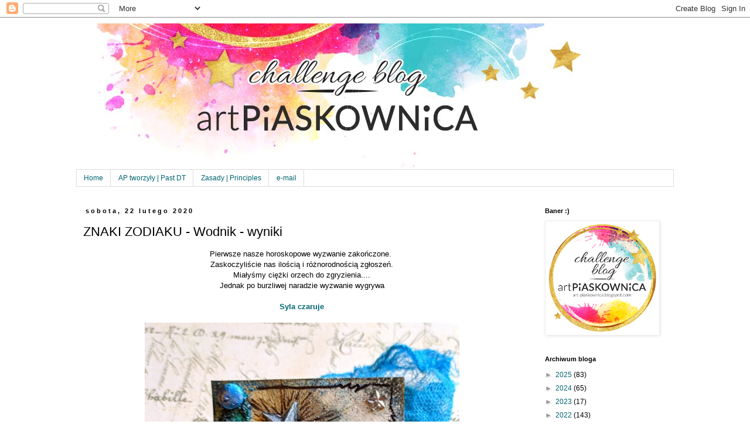

--- FILE ---
content_type: text/plain
request_url: https://www.google-analytics.com/j/collect?v=1&_v=j102&a=1347465152&t=pageview&_s=1&dl=https%3A%2F%2Fart-piaskownica.blogspot.com%2F2020%2F02%2Fznaki-zodiaku-wodnik-wyniki.html%3Fm%3D0&ul=en-us%40posix&dt=Art%20Piaskownica%3A%20ZNAKI%20ZODIAKU%20-%20Wodnik%20-%20wyniki&sr=1280x720&vp=1280x720&_u=IEBAAEABAAAAACAAI~&jid=1736131816&gjid=525742161&cid=2067384020.1768915198&tid=UA-104410321-1&_gid=1259474693.1768915198&_r=1&_slc=1&z=37699531
body_size: -454
content:
2,cG-JQNCTJ6PT8